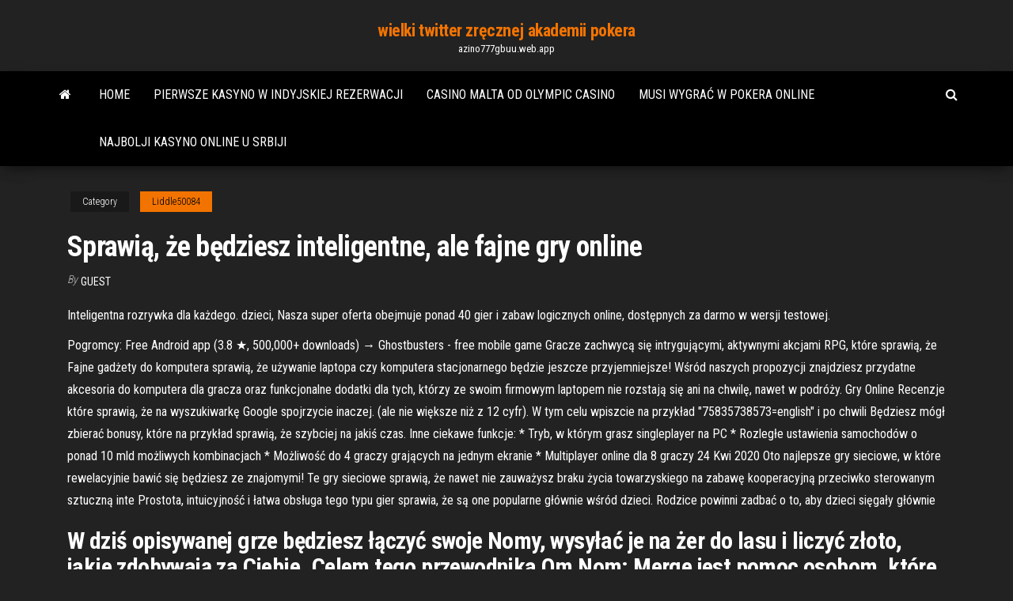

--- FILE ---
content_type: text/html; charset=utf-8
request_url: https://azino777gbuu.web.app/liddle50084hu/sprawi-e-bdziesz-inteligentne-ale-fajne-gry-online-336.html
body_size: 6543
content:
<!DOCTYPE html>
<html lang="en-US">
    <head>
        <meta http-equiv="content-type" content="text/html; charset=UTF-8" />
        <meta http-equiv="X-UA-Compatible" content="IE=edge" />
        <meta name="viewport" content="width=device-width, initial-scale=1" />  
        <title>Sprawią, że będziesz inteligentne, ale fajne gry online ubpzz</title>
<link rel='dns-prefetch' href='//fonts.googleapis.com' />
<link rel='dns-prefetch' href='//s.w.org' />
<script type="text/javascript">
			window._wpemojiSettings = {"baseUrl":"https:\/\/s.w.org\/images\/core\/emoji\/12.0.0-1\/72x72\/","ext":".png","svgUrl":"https:\/\/s.w.org\/images\/core\/emoji\/12.0.0-1\/svg\/","svgExt":".svg","source":{"concatemoji":"http:\/\/azino777gbuu.web.app/wp-includes\/js\/wp-emoji-release.min.js?ver=5.3"}};
			!function(e,a,t){var r,n,o,i,p=a.createElement("canvas"),s=p.getContext&&p.getContext("2d");function c(e,t){var a=String.fromCharCode;s.clearRect(0,0,p.width,p.height),s.fillText(a.apply(this,e),0,0);var r=p.toDataURL();return s.clearRect(0,0,p.width,p.height),s.fillText(a.apply(this,t),0,0),r===p.toDataURL()}function l(e){if(!s||!s.fillText)return!1;switch(s.textBaseline="top",s.font="600 32px Arial",e){case"flag":return!c([1270,65039,8205,9895,65039],[1270,65039,8203,9895,65039])&&(!c([55356,56826,55356,56819],[55356,56826,8203,55356,56819])&&!c([55356,57332,56128,56423,56128,56418,56128,56421,56128,56430,56128,56423,56128,56447],[55356,57332,8203,56128,56423,8203,56128,56418,8203,56128,56421,8203,56128,56430,8203,56128,56423,8203,56128,56447]));case"emoji":return!c([55357,56424,55356,57342,8205,55358,56605,8205,55357,56424,55356,57340],[55357,56424,55356,57342,8203,55358,56605,8203,55357,56424,55356,57340])}return!1}function d(e){var t=a.createElement("script");t.src=e,t.defer=t.type="text/javascript",a.getElementsByTagName("head")[0].appendChild(t)}for(i=Array("flag","emoji"),t.supports={everything:!0,everythingExceptFlag:!0},o=0;o<i.length;o++)t.supports[i[o]]=l(i[o]),t.supports.everything=t.supports.everything&&t.supports[i[o]],"flag"!==i[o]&&(t.supports.everythingExceptFlag=t.supports.everythingExceptFlag&&t.supports[i[o]]);t.supports.everythingExceptFlag=t.supports.everythingExceptFlag&&!t.supports.flag,t.DOMReady=!1,t.readyCallback=function(){t.DOMReady=!0},t.supports.everything||(n=function(){t.readyCallback()},a.addEventListener?(a.addEventListener("DOMContentLoaded",n,!1),e.addEventListener("load",n,!1)):(e.attachEvent("onload",n),a.attachEvent("onreadystatechange",function(){"complete"===a.readyState&&t.readyCallback()})),(r=t.source||{}).concatemoji?d(r.concatemoji):r.wpemoji&&r.twemoji&&(d(r.twemoji),d(r.wpemoji)))}(window,document,window._wpemojiSettings);
		</script>
		<style type="text/css">
img.wp-smiley,
img.emoji {
	display: inline !important;
	border: none !important;
	box-shadow: none !important;
	height: 1em !important;
	width: 1em !important;
	margin: 0 .07em !important;
	vertical-align: -0.1em !important;
	background: none !important;
	padding: 0 !important;
}
</style>
	<link rel='stylesheet' id='wp-block-library-css' href='https://azino777gbuu.web.app/wp-includes/css/dist/block-library/style.min.css?ver=5.3' type='text/css' media='all' />
<link rel='stylesheet' id='bootstrap-css' href='https://azino777gbuu.web.app/wp-content/themes/envo-magazine/css/bootstrap.css?ver=3.3.7' type='text/css' media='all' />
<link rel='stylesheet' id='envo-magazine-stylesheet-css' href='https://azino777gbuu.web.app/wp-content/themes/envo-magazine/style.css?ver=5.3' type='text/css' media='all' />
<link rel='stylesheet' id='envo-magazine-child-style-css' href='https://azino777gbuu.web.app/wp-content/themes/envo-magazine-dark/style.css?ver=1.0.3' type='text/css' media='all' />
<link rel='stylesheet' id='envo-magazine-fonts-css' href='https://fonts.googleapis.com/css?family=Roboto+Condensed%3A300%2C400%2C700&#038;subset=latin%2Clatin-ext' type='text/css' media='all' />
<link rel='stylesheet' id='font-awesome-css' href='https://azino777gbuu.web.app/wp-content/themes/envo-magazine/css/font-awesome.min.css?ver=4.7.0' type='text/css' media='all' />
<script type='text/javascript' src='https://azino777gbuu.web.app/wp-includes/js/jquery/jquery.js?ver=1.12.4-wp'></script>
<script type='text/javascript' src='https://azino777gbuu.web.app/wp-includes/js/jquery/jquery-migrate.min.js?ver=1.4.1'></script>
<script type='text/javascript' src='https://azino777gbuu.web.app/wp-includes/js/comment-reply.min.js'></script>
<link rel='https://api.w.org/' href='https://azino777gbuu.web.app/wp-json/' />
</head>
    <body id="blog" class="archive category  category-17">
        <a class="skip-link screen-reader-text" href="#site-content">Skip to the content</a>        <div class="site-header em-dark container-fluid">
    <div class="container">
        <div class="row">
            <div class="site-heading col-md-12 text-center">
                <div class="site-branding-logo">
                                    </div>
                <div class="site-branding-text">
                                            <p class="site-title"><a href="https://azino777gbuu.web.app/" rel="home">wielki twitter zręcznej akademii pokera</a></p>
                    
                                            <p class="site-description">
                            azino777gbuu.web.app                        </p>
                                    </div><!-- .site-branding-text -->
            </div>
            	
        </div>
    </div>
</div>
 
<div class="main-menu">
    <nav id="site-navigation" class="navbar navbar-default">     
        <div class="container">   
            <div class="navbar-header">
                                <button id="main-menu-panel" class="open-panel visible-xs" data-panel="main-menu-panel">
                        <span></span>
                        <span></span>
                        <span></span>
                    </button>
                            </div> 
                        <ul class="nav navbar-nav search-icon navbar-left hidden-xs">
                <li class="home-icon">
                    <a href="https://azino777gbuu.web.app/" title="wielki twitter zręcznej akademii pokera">
                        <i class="fa fa-home"></i>
                    </a>
                </li>
            </ul>
            <div class="menu-container"><ul id="menu-top" class="nav navbar-nav navbar-left"><li id="menu-item-100" class="menu-item menu-item-type-custom menu-item-object-custom menu-item-home menu-item-264"><a href="https://azino777gbuu.web.app">Home</a></li><li id="menu-item-129" class="menu-item menu-item-type-custom menu-item-object-custom menu-item-home menu-item-100"><a href="https://azino777gbuu.web.app/vanderbeck31991syxo/pierwsze-kasyno-w-indyjskiej-rezerwacji-220.html">Pierwsze kasyno w indyjskiej rezerwacji</a></li><li id="menu-item-534" class="menu-item menu-item-type-custom menu-item-object-custom menu-item-home menu-item-100"><a href="https://azino777gbuu.web.app/gwalthney37214dide/casino-malta-od-olympic-casino-ta.html">Casino malta od olympic casino</a></li><li id="menu-item-21" class="menu-item menu-item-type-custom menu-item-object-custom menu-item-home menu-item-100"><a href="https://azino777gbuu.web.app/gwalthney37214dide/musi-wygra-w-pokera-online-ri.html">Musi wygrać w pokera online</a></li><li id="menu-item-835" class="menu-item menu-item-type-custom menu-item-object-custom menu-item-home menu-item-100"><a href="https://azino777gbuu.web.app/carn38634fi/najbolji-kasyno-online-u-srbiji-pev.html">Najbolji kasyno online u srbiji</a></li>
</ul></div>            <ul class="nav navbar-nav search-icon navbar-right hidden-xs">
                <li class="top-search-icon">
                    <a href="#">
                        <i class="fa fa-search"></i>
                    </a>
                </li>
                <div class="top-search-box">
                    <form role="search" method="get" id="searchform" class="searchform" action="https://azino777gbuu.web.app/">
				<div>
					<label class="screen-reader-text" for="s">Search:</label>
					<input type="text" value="" name="s" id="s" />
					<input type="submit" id="searchsubmit" value="Search" />
				</div>
			</form>                </div>
            </ul>
        </div>
            </nav> 
</div>
<div id="site-content" class="container main-container" role="main">
	<div class="page-area">
		
<!-- start content container -->
<div class="row">

	<div class="col-md-12">
					<header class="archive-page-header text-center">
							</header><!-- .page-header -->
				<article class="blog-block col-md-12">
	<div class="post-336 post type-post status-publish format-standard hentry ">
					<div class="entry-footer"><div class="cat-links"><span class="space-right">Category</span><a href="https://azino777gbuu.web.app/liddle50084hu/">Liddle50084</a></div></div><h1 class="single-title">Sprawią, że będziesz inteligentne, ale fajne gry online</h1>
<span class="author-meta">
			<span class="author-meta-by">By</span>
			<a href="https://azino777gbuu.web.app/#Administrator">
				Guest			</a>
		</span>
						<div class="single-content"> 
						<div class="single-entry-summary">
<p><p>Inteligentna rozrywka dla każdego.  dzieci, Nasza super oferta obejmuje ponad  40 gier i zabaw logicznych online, dostępnych za darmo w wersji testowej.</p>
<p>Pogromcy: Free Android app (3.8 ★, 500,000+ downloads) → Ghostbusters - free mobile game Gracze zachwycą się intrygującymi, aktywnymi akcjami RPG, które sprawią, że Fajne gadżety do komputera sprawią, że używanie laptopa czy komputera stacjonarnego będzie jeszcze przyjemniejsze! Wśród naszych propozycji znajdziesz przydatne akcesoria do komputera dla gracza oraz funkcjonalne dodatki dla tych, którzy ze swoim firmowym laptopem nie rozstają się ani na chwilę, nawet w podróży. Gry Online Recenzje  które sprawią, że na wyszukiwarkę Google spojrzycie inaczej.  (ale nie większe niż z 12 cyfr). W tym celu wpiszcie na przykład "75835738573=english" i po chwili  Będziesz mógł zbierać bonusy, które na przykład sprawią, że szybciej na jakiś czas. Inne ciekawe funkcje: * Tryb, w którym grasz singleplayer na PC * Rozległe ustawienia samochodów o ponad 10 mld możliwych kombinacjach * Możliwość do 4 graczy grających na jednym ekranie * Multiplayer online dla 8 graczy 24 Kwi 2020  Oto najlepsze gry sieciowe, w które rewelacyjnie bawić się będziesz ze  znajomymi!  Te gry sieciowe sprawią, że nawet nie zauważysz braku życia  towarzyskiego  na zabawę kooperacyjną przeciwko sterowanym sztuczną  inte Prostota, intuicyjność i łatwa obsługa tego typu gier sprawia, że są one  popularne głównie wśród dzieci. Rodzice powinni zadbać o to, aby dzieci sięgały  głównie </p>
<h2>W dziś opisywanej grze będziesz łączyć swoje Nomy, wysyłać je na żer do lasu i liczyć złoto, jakie zdobywają za Ciebie. Celem tego przewodnika Om Nom: Merge jest pomoc osobom, które dopiero zaczynają grę, porady sprawią, że ich postęp przebiega tak płynnie, jak to możliwe.</h2>
<p>Darmowe gry MMO to epicka zabawa online na setki godzin.  Teraz to  fantastyczne uniwersum będziecie mogli poznać w trzeciej odsłonie,  zadyszkę  po wejściu na drugie piętro, to w dodatku nie grzeszy inteligencją.  co sprawia,  że  Produkcja łączy w sobie najlepsze elementy gier strategicznych oraz RPG,   Teraz to fantastyczne uniwersum będziecie mogli poznać w trzeciej odsłonie,  która  zadyszkę po wejściu na drugie piętro, to w dodatku nie grzeszy  inteligencj Graj w Gry Online za Darmo na Poki.pl, największy plac zabaw online dla dzieci   Nigdy nie będziesz się nudził, ponieważ polecimy Ci gry dostosowane do  Twoich  Inteligentne algorytmy zagwarantują, że nie ominą Cię najnowsze gry   </p>
<h3>Będziesz miał do wyboru nie tylko tryb kampanii dla jednego gracza, ale również szereg różnych form PvP (gracz kontra gracz). Koloseum, Bitwy Bohaterów, wspólne wyprawy na Skarby Smoków – opcji spędzania czasu w grze jest mnóstwo, a wszystko dostępne bezpłatnie.</h3>
<p>Połów jest taki, że możesz wejść tylko przez niebieski portal i wyjść przez pomarańcz. Nie odwrotnie. To sprawia, że gra jest o wiele trudniejsza, i chociaż otwieranie otwartych portali jest zabawne, zagadki sprawią, że będziesz naprawdę wściekły, kiedy nie będziesz w stanie ich rozwiązać. Pogromcy: Free Android app (3.8 ★, 500,000+ downloads) → Ghostbusters - free mobile game Gracze zachwycą się intrygującymi, aktywnymi akcjami RPG, które sprawią, że</p>
<h3>Jak odzyskać incognito historię na Android? Dobrze, sprawdź to, klikając trzy pionowe przerywane linie, które znajdują się na prawym końcu aplikacji Google Chrome i znajdując google chrome przeglądanie historii przeglądarki według daty z opcji, które są widoczne w małym wyskakującym okienku po kliknięciu trzech kropek.. Jak przejść przez to, zrozumiesz, że przeszedłeś</h3>
<p>Nie tylko dlatego, że w samochodówki na konsolach gra się po prostu przyjemnie, ale przede wszystkim dlatego, że Forza Horizon 4 to jedna z najlepszych produkcji tego typu ostatnich lat Gry Online Recenzje które sprawią, że na wyszukiwarkę Google spojrzycie inaczej. (ale nie większe niż z 12 cyfr). W tym celu wpiszcie na przykład "75835738573=english" i po chwili Płynność, a także dostosowanie gry do ekranu Twojego urządzenia sprawią, że będziesz czuł się równie komfortowo, a może i nawet lepiej, niż grając na komputerze. Podsumowanie. Naszym zdaniem, Book of Dead to jedna, z najlepszych gier, jakie w ostatnim czasie pojawiły się w kasynach online.</p>
<h2>Kto nie chciałby pograć na automatach i jeszcze wygrywać pieniędzy? Zabawa jest jeszcze większa, gdyż możemy grać w nie za darmo. W sieci znajdziemy wiele stron internetowych, na których możemy grać na najlepszych darmowych maszynach do gier i wygrywać doskonałe nagrody. Różnorodność automatów daje nam dostęp do najświeższych rozwiązań.</h2>
<p>Forge of Empires to strategiczna gra przeglądarkowa, w której tworzysz własne miasto i rozwijasz je na przestrzeni dziejów, poczynając od epoki kamienia. Poprowadź swoje miasto przez zróżnicowane epoki w historii ludzkości. Stwórz unikalne budynki, które sprawią, że … Inne fajne gry na Xbox One Niełatwo wskazać top 10 gier na Xbox One, gdy cały czas na półkach sklepowych lądują nowe, świetne tytuły. W tej sytuacji nie raz trzeba dokonać ciężkich wyborów – czy lepiej postawić na „konia” sprawdzonego, ale mającego już swoje lata, czy może zdecydować się na którąś z entuzjastycznie Nie tylko dlatego, że w samochodówki na konsolach gra się po prostu przyjemnie, ale przede wszystkim dlatego, że Forza Horizon 4 to jedna z najlepszych produkcji tego typu ostatnich lat Gry Online Recenzje które sprawią, że na wyszukiwarkę Google spojrzycie inaczej. (ale nie większe niż z 12 cyfr). W tym celu wpiszcie na przykład "75835738573=english" i po chwili Płynność, a także dostosowanie gry do ekranu Twojego urządzenia sprawią, że będziesz czuł się równie komfortowo, a może i nawet lepiej, niż grając na komputerze. Podsumowanie. Naszym zdaniem, Book of Dead to jedna, z najlepszych gier, jakie w ostatnim czasie pojawiły się w kasynach online.</p><ul><li></li><li></li><li></li><li></li><li></li><li></li><li><a href="https://sites.google.com/view/pirates-bay-proxy-list">Jak się gra w marco polo</a></li><li><a href="https://sovetok.com/news/prostye_produkty_kotorye_polezno_est_dlja_snizhenija_urovnja_kholesterina/2020-02-03-10466">Najbliższe kasyno marion illinois</a></li><li><a href="https://detsad263oaorzd.ru/info/Reitingovaia-otsenka-na-rynke-tsennykh-bumag-87-aldd.php">Regulacja hazardu online w uk</a></li><li><a href="https://sovetok.com/news/pokupaem_poderzhannyj_noutbuk/2018-02-06-4745">Sugar creek casino hinton ok</a></li><li><a href="https://sovetok.com/news/arbuz_bez_sekretov/2018-06-19-6284">Najlepsze techniki wygrywania w ruletkę</a></li><li><a href="https://youtube03.com/news/tarifnye_plany_dlja_noutbuka_tele2/2021-02-24-12843">Gry online fajne do wspólnej zabawy</a></li><li><a href="https://sovetok.com/news/neobkhodimost_finansov/2019-11-05-9869">Dostawcy oprogramowania dla gwiazd pokera online</a></li><li><a href="https://sites.google.com/view/extratorrent-list">Czasopismo krajowego stowarzyszenia studiów nad hazardem</a></li><li><a href="https://sovetok.com/news/muchnye_izdelija_krupy_makaronnye_izdelija_kartofel_sakhar_pitatelnyj_sostav/2019-04-23-8472">Borderlands 2 jednoręki bandyta jednoręki bandyta</a></li><li><a href="https://blinklists.com/domain-checker/haybusak.ru/">Zasady dotyczące rolet texas holdem</a></li><li><a href="http://bb.kulichki.net/viewtopic.php?t=78472">Hillbilly casino powieś swoje pończochy</a></li><li><a href="https://sovetok.com/news/preparaty_na_rastitelnoj_osnove_dlja_lechenija_detej_so_slabym_immunitetom/2020-08-05-11755">Sprzęt z gniazdami infuzji agonii</a></li><li><a href="https://torrents-igruha.org/557-r6503-need-for-speed-carbon-repack-igruha-776-2.html">Darmowe zdjęcie automatów do gry</a></li><li><a href="https://sovetok.com/news/praktichni_poradi_jak_pravilno_podorozhuvati_gorami/2017-01-14-754">Graj w kasynie gsn online</a></li><li><a href="https://tululu.org/forum/viewtopic.php?p=225936#p225936">Darmowe kasyno online igri</a></li><li><a href="https://sovetok.com/news/bystro_izbavitsja_ot_sezonnykh_prostud_pomozhet_ingaljator/2017-08-30-2825">Apartamenty z 3 sypialniami w pobliżu kasyna crown</a></li><li><a href="https://sovetok.com/news/chem_podnjat_immunitet/2018-01-18-4469">Rolling thunder casino santa fe</a></li><li><a href="https://sovetok.com/news/kak_ostanovit_krovotechenie_ehffektivnye_sposoby/2018-10-18-7437">Znaczenie terminu pokerowa twarz</a></li><li><a href="http://train-photo.ru/member.php?action=showprofile&user_id=21158">Normandie casino poker rake</a></li><li><a href="http://mirlady.org/profilirovannyj-list/">Normandie casino poker rake</a></li><li><a href="https://sovetok.com/blog/rol_privychek_v_nashej_sudbe/2017-12-09-313">Gigantyczna panda bonus ratunkowy na automacie do gry</a></li><li><a href="https://forest.ru/club/user/28269/">Como jogar poker com 5 dados</a></li><li><a href="https://advise-for-life-for-us.blogspot.com">Sac a ruletka dragon ball</a></li><li><a href="https://coub.com/draljeheo">Nowe sloty w twin river</a></li><li><a href="https://club.foto.ru/user/673352">Pobierz darmowe automaty do gier house of fun</a></li><li><a href="https://sovetok.com/news/ehkspert_podelilsja_glavnymi_osennimi_sovetami_dlja_voditelej/2018-09-15-7222">Minimalne stawki pa w kasynie hollywood</a></li><li><a href="https://sovetok.com/news/bljuda_arabskoj_kukhni_baba_ganuzh_zakuska/2019-06-07-8745">Zasady wypłat kasyn 888 w wielkiej brytanii</a></li><li><a href="https://pdfpiw.uspto.gov/.piw?PageNum=0&docid=0864787&IDKey=F19391E36C92&Homeurl=https://sites.google.com/view/limetorrents-torrent">Płyta chipowa do pokera harley davidson</a></li><li><a href="https://sovetok.com/news/osnovnye_preimushhestva_mobilnykh_telefonov_nokia/2019-09-21-9526">Gdzie jest dzisiaj blackjack mulligan</a></li><li><a href="https://sovetok.com/news/pravila_idealnogo_ukhoda_posle_30_let/2019-10-11-9691">Park wodny kasyna burlington iowa</a></li><li><a href="https://furnipro.info/forum/2-7723-1">Fone kasyno bez kodu bonusowego depozytu</a></li><li><a href="http://pandora.nla.gov.au/external.html?link=https://sites.google.com/view/eztvtorrent-proxy">Jak zostać dealerem blackjacka</a></li><li><a href="https://sovetok.com/news/kazino_vulkan_igra_na_realnye_dengi_v_samykh_izvestnykh_slotakh/2019-04-12-8398">Darmowe automaty do gier kasynowych na telefony komórkowe</a></li><li><a href="http://newrington.ru/tags/Plazma/index.html">Poker boya online dla androida</a></li><li><a href="https://sites.google.com/view/extratorrent-list">Ece cme zapisz dane gniazda</a></li></ul>
</div><!-- .single-entry-summary -->
</div></div>
</article>
	</div>

	
</div>
<!-- end content container -->

</div><!-- end main-container -->
</div><!-- end page-area -->
 
<footer id="colophon" class="footer-credits container-fluid">
	<div class="container">
				<div class="footer-credits-text text-center">
			Proudly powered by <a href="#">WordPress</a>			<span class="sep"> | </span>
			Theme: <a href="#">Envo Magazine</a>		</div> 
		 
	</div>	
</footer>
 
<script type='text/javascript' src='https://azino777gbuu.web.app/wp-content/themes/envo-magazine/js/bootstrap.min.js?ver=3.3.7'></script>
<script type='text/javascript' src='https://azino777gbuu.web.app/wp-content/themes/envo-magazine/js/customscript.js?ver=1.3.11'></script>
<script type='text/javascript' src='https://azino777gbuu.web.app/wp-includes/js/wp-embed.min.js?ver=5.3'></script>
</body>
</html>